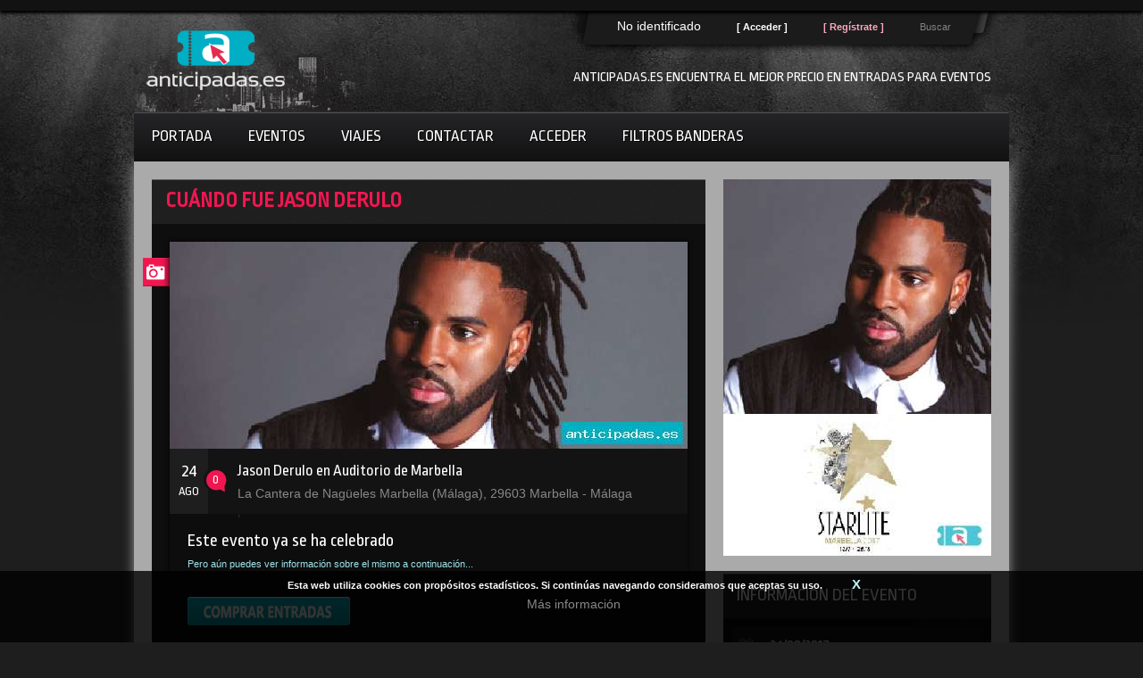

--- FILE ---
content_type: text/html; charset=iso-8859-1
request_url: http://www.anticipadas.es/entradas-jason-derulo-marbella-malaga.php
body_size: 8858
content:

<!DOCTYPE html>
<!--[if lt IE 7 ]><html class="ie ie6" lang="es"> <![endif]-->
<!--[if IE 7 ]><html class="ie ie7" lang="es"> <![endif]-->
<!--[if IE 8 ]><html class="ie ie8" lang="es"> <![endif]-->
<!--[if (gte IE 9)|!(IE)]><!--><html lang="es" xmlns="https://www.w3.org/1999/xhtml" xmlns:og="https://ogp.me/ns#" xmlns:fb="https://www.facebook.com/2008/fbml"> <!--<![endif]-->
<head>
<link rel="canonical" href="https://www.anticipadas.es/entradas-jason-derulo-marbella-malaga.php" />
<meta http-equiv="Content-Type" content="text/html; charset=iso-8859-1">
<!-- <meta charset="utf-8">  -->
<title>Entradas Jason Derulo en Auditorio de Marbella el 24 agosto de 2017, tickets e informacion</title>
<meta name="description" content="Entradas Jason Derulo en Auditorio de Marbella el 24 agosto de 2017 Jason Derulo llega a Malaga para particupar en el Festival.... Compra aqui tu entrada anticipada">
<META name="Keywords" content="Festival Starlite,Starlite 2017,Concierto,Jason Derulo,Auditorio de Marbella,La Cantera de Nagueles,Malaga">
<meta name="lang" content="es" />
<meta property="og:image" content="https://www.anticipadas.es/images/poster-jason-derulo-marbella-malaga-5611_12_1491168569.jpg"/>
<meta property="fb:admins" content="1659256735,1188769247,1532186307"/>
<meta name="author" content="Tecnomedia Desarrollos">
<!--// Mobile Metas //-->
<meta name="viewport" content="width=device-width, initial-scale=1, maximum-scale=1">
<!--// Stylesheets //-->
<!--
<link rel="stylesheet" href="css/base.css" />
<link rel="stylesheet" href="css/skeleton.css" />
<link rel="stylesheet" href="css/layout.css" />
<link rel="stylesheet" href="css/style.css" />
<link rel="stylesheet" href="css/color.css" />
<link rel="stylesheet" href="css/chosen.min.css">
-->
<link rel="stylesheet" href="css/todos1.min.css" />
<style type="text/css">
@media print {
    body {font: 12px verdana, sans-serif;}
    h1 {font-size: 18pt;}
    h2 {font-size: 16pt;}
    p {
        font-family: verdana, sans-serif;
        font-size: 14px;
        color: black;
    }
}
/* Estilos para los elementos de cada sección */
.sobreimpreso {
    z-index:99;
}
.blanco {
    color:#ffffff;
}
.blanco-fondo {
    background-color:#ffffff;
}
.rosaclaro {
    color:#FAA8BE;
}
.indice1 {
    float:none;
    clear:both;
    margin-top:20px;
    margin-left:12px;
    margin-bottom:5px;
}
.indice2 {
    margin:10px;
    margin-top:0px;
    float:left;
    width:62%;
}
.oferta1 {
    margin-top:15px;
    margin-right:15px;
    width:298px;
    height:208px;
    float:left;
    position:relative;
    overflow:hidden;
}
.titoferta1{
  position:absolute;
  margin:5px;
  padding:5px;
  top:5px;
  color:#E42C4F;
  background:#ffffff;
}
.txtoferta1{
  position:absolute;
  margin:0px;
  width:100%;
  padding:5px;
  bottom:0px;
  color:#000000;
  background-color:rgba(255, 255, 255, 0.7);
}
.buscadorrr {
    float:left;
    width:30%;
    margin:18px;
    margin-top:4px;
    margin-left:40px;
}
.outerDiv {
    display: inline-flex;
    height: 40px;
}

.innerDiv {
    margin: auto 5px;
}
.aumentado{
  font-size:1.15em;
  color:#ffffff;
  text-align:justify;
}
.bordecito {
    border: 2px solid #dadada;
    border-radius: 7px;
}

.bordecito:focus {
    outline: none;
    border-color: #9ecaed;
    box-shadow: 0 0 10px #9ecaed;
}
</style>
<link rel="stylesheet" type="text/css" href="css/fancybox.css" />
<!--[if lt IE 9]>
<script src="https://html5shim.googlecode.com/svn/trunk/html5.js"></script>
<![endif]-->
<!--// Favicons //-->
<link rel="shortcut icon" href="images/favicon.ico" />
<link rel="rockit-touch-icon" href="images/touch-icon.png" />
<link rel="rockit-touch-icon" sizes="72x72" href="images/touch-icon-72x72.png" />
<link rel="rockit-touch-icon" sizes="114x114" href="images/touch-icon-114x114.png" />
<!--// Javascript //-->
<script type="text/javascript" src="js/jquery.min.js"></script>
<script type="text/javascript" src="js/jquery.fancybox-1.3.1.js" async></script>
<script type="text/javascript" src="js/lightbox.js" async></script>
<!--
<script type="text/javascript" src="js/chosen.jquery.min.js"></script>
<script type="text/javascript" src="js/animatedcollapse.min.js"></script>
<script type="text/javascript" src="js/jquery.infinite-carousel.min.js"></script>
<script type="text/javascript" src="js/ddsmoothmenu.min.js"></script>
<script type="text/javascript" src="js/jquery.nivo.slider.min.js"></script>
<script type="text/javascript" src="js/scrolltopcontrol.min.js"></script>
<script src="sha1.min.js" type="text/javascript"></script>
-->
<script type="text/javascript" src="js/sha1.min.js"></script>   <!--   async -->
<script type="text/javascript" src="js/todos1.min.js"></script>   <!--   async -->
<script>
function compraentrada(){
  // Para validacion del email...
  var x=document.forms["comprar"]["ema"].value;
  var atpos=x.indexOf("@");
  var dotpos=x.lastIndexOf(".");
  // Comenzar comprobaciones...
  if (document.forms["comprar"]["nom"].value=='Nombre' || document.forms["comprar"]["nom"].value==''){
    alert("Por favor, proporciona el nombre del comprador");
    return false;
  }else{
    if (document.forms["comprar"]["ape"].value=='Apellidos' || document.forms["comprar"]["ape"].value==''){
      alert("Por favor, proporciona los apellidos del comprador");
      return false;
    }else{
      if (document.forms["comprar"]["ema"].value=='E-mail' || document.forms["comprar"]["ema"].value=='' || (atpos<1 || dotpos<atpos+2 || dotpos+2>=x.length)){
        alert("Por favor, proporciona un email correcto");
        return false;
      }else{
        if (document.forms["comprar"]["entradas"].value<1){
          alert("Debes comprar al menos una entrada para proceder al pago");
          return false;
        }else{
          //alert("Conectando con el servidor para el pago, quiza necesites aceptar el certificado a continuacion...");
          return true;
        }
      }
    }
  }
}
</script>

<script type="text/javascript">
  function menva(sel){
    var desple = document.getElementById('entradas');
    var mens = document.getElementById('mensajevarios');
    if ( sel.options[sel.selectedIndex].value > 1 ) {
      mens.innerHTML = "ATENCI&Oacute;N: Est&aacute; a punto de comprar varias entradas de una vez, estas personas deber&aacute;n acceder juntas al recinto. Para acceder por separado, adquiera las entradas de una en una.";
    }else{
      mens.innerHTML = "&nbsp;";
    }
  }
</script>

<script type="text/javascript">
function eventosAqui(str)
{
var xmlhttp;
if (str=="")
  {
  document.getElementById("txtHint").innerHTML="";
  return;
  }
if (window.XMLHttpRequest)
  {// code for IE7+, Firefox, Chrome, Opera, Safari
  xmlhttp=new XMLHttpRequest();
  }
else
  {// code for IE6, IE5
  xmlhttp=new ActiveXObject("Microsoft.XMLHTTP");
  }
xmlhttp.onreadystatechange=function()
  {
  if (xmlhttp.readyState==4 && xmlhttp.status==200)
    {
    document.getElementById("txtHint").innerHTML=xmlhttp.responseText;
    }
  }
xmlhttp.open("GET","eventosaqui.php?q="+str,true);
xmlhttp.send();
}
</script>
</head>
<body>

<!-- aqui face... -->

<div id="fb-root" class="sobreimpreso"></div>
<script>(function(d, s, id) {
  var js, fjs = d.getElementsByTagName(s)[0];
  if (d.getElementById(id)) return;
  js = d.createElement(s); js.id = id;
  js.src = "//connect.facebook.net/es_ES/all.js#xfbml=1";
  fjs.parentNode.insertBefore(js, fjs);
}(document, 'script', 'facebook-jssdk'));</script>

<!-- Privacy policy - Aviso de cookies -->
<div id="ob3" style="display:block;position:fixed;bottom:0;height:80px;width:100%;background:rgba(0,0,0,0.8);color:#fff;left:0px;z-index: 999;">
    <div id="ib3" style="width:95%;margin:0 auto;padding:5px 0 0 5px;position: relative;top: 0px;height: 58px;text-align:center;">
        <p style="display:block;font-size:0.8em;font-family:sans-serif; font-weight:bold;">Esta web utiliza cookies con prop&oacute;sitos estad&iacute;sticos. Si contin&uacute;as navegando consideramos que aceptas su uso.
        &nbsp;&nbsp;&nbsp;&nbsp;&nbsp;&nbsp;&nbsp;&nbsp;&nbsp;
        <a onclick="aceptar_cookies();" style="cursor:pointer; font-weight:bold; font-size:1.3em; color:#C5F0F4;">X</a>
        </p>
        <center>&nbsp;&nbsp;&nbsp;<a href="politica-privacidad.php">M&aacute;s informaci&oacute;n</a>&nbsp;&nbsp;&nbsp;</center>
    </div>
</div>

<!-- Fondo ancho completo INICIO -->
<div id="outer-wrapper">
        <!-- Inicio cabecera -->
    <div id="header">
            <span class="top-bar">&nbsp;</span>
            <div class="in">
            <!-- Inicio contenedor -->
            <div class="container">
                <!-- Inicio Logo -->
                <div class="five columns left">
                    <a href="https://www.anticipadas.es" class="logo"><img src="images/logo.png" alt="Volver a portada" /></a>
                </div>
                <!-- Fin logo -->
                <div class="eleven columns right hidemobile">
                    <div class="top-links">
                        <span class="leftnode">&nbsp;</span>
                        <!-- Enlaces de cabecera -->
                        <ul>
                                                      <li class="blanco">No identificado</li>
                            <li><a href="acceso.php" rel="nofollow"><strong><span class="blanco">[ Acceder ]</span></strong></a></li>
                            <li><a href="obras.php" rel="nofollow"><strong><span class="rosaclaro">[ Reg&iacute;strate ]</span></strong></a></li>
                                                      <li>
                                <a href="javascript:animatedcollapse.toggle('search-box')"  class="buscador">Buscar</a>
                                <div id="search-box">
                                   <form action="resultados.php" method="POST" name="encuentra">
                                    <input name="buscador" id="buscador" value="Nombre del evento"
                                    onfocus="if(this.value=='Nombre del evento') {this.value='';}"
                                    onblur="if(this.value=='') {this.value='Nombre del evento';}" type="text" class="bar" />
                                    <button class="go"></button>
                                   </form>
                                </div>
                            </li>
                        </ul>
                            <!-- FIN enlaces de cabecera -->
                        </div>
                    <!-- INICIO casilla para mensajes -->
                    <div class="mesage-box">
                       <h4 class="white upper">Anticipadas.es encuentra el mejor precio en entradas para eventos</h4>                    </div>
                    <!-- Fin casilla para mensajes -->
                </div>
            </div>
                <!-- FIN contenedor -->
            <!-- Inicio navegación -->
            <div class="navigation">
                    <div id="smoothmenu1" class="ddsmoothmenu">
                        <ul>
                                                    <li><a href="https://www.anticipadas.es">Portada</a></li>
                                                <li><a href="proximas-fiestas-conciertos-entradas-eventos.php">Eventos</a>
                                <ul>
                                <li><a href="proximas-fiestas-conciertos-entradas-eventos.php">Listado</a></li>
                                <li><a href="obras.php" rel="nofollow">Calendario</a></li>
                                <li><a href="obras.php" rel="nofollow">Por provincias</a></li>
                                <li><a href="recintos.php" rel="nofollow">Ver rencintos</a></li>
                            </ul>
                        </li>
                                                <li><a href="ofertas-viajes-hoteles-cruceros.php">Viajes</a></li>
                        <!--<li><a href="noticias-novedades-eventos-fiestas-conciertos.php">Recibe nuestras novedades</a></li>-->
                                                <li><a href="contactar.php">Contactar</a></li>
                                                <li><a href="acceso.php" rel="nofollow">Acceder</a></li>                        <li><a href="filtro-bandera-perfil-foto-paises.php">Filtros banderas</a></li>
                                            </ul>
                    <div class="clear"></div>
                </div>
            </div>
            <!-- Fin menú navegación -->
            <div class="clear"></div>
        </div>
    </div>
    <!-- Fin cabecera -->
    <div class="clear"></div>
    <div class="inner">
        <div class="inner shadow">

                <!-- Banner Start -->
            <div id="subpage-banner" class="row">
            </div>
            <!-- Banner End -->
            <div class="clear"></div>
            <!-- Inicio contenedor -->
            <!-- Banners Fin -->
            <div class="container row">
                    <!-- Two Third Column Start -->
                    <div class="two-thirds column left">
                        <!-- Compra x inicio -->
                    <div class="blog"> <!--  class="blog"-->
                            <h1 class="heading" style="color:#F01751; font-weight:bold;">Cu&aacute;ndo fue Jason Derulo</h1>
                        <div class="in-sec"> <!-- class="in-sec" -->
                            <!-- Uno Start -->
                            <!--<div class="post" itemscope itemtype="http://schema.org/Event" >-->
                            <div class="post"> <!--  itemscope itemtype="http://schema.org/Event" --> <!-- class="post" -->
                                    <span class="image">&nbsp;</span>
                                <a href="#" class="thumb"><img src="images/bannerficha-jason-derulo-marbella-malaga-5611_12_1491168569.jpg" alt="Banner del evento" /></a>
                                <meta itemprop="startDate" content="2017-08-24T21:30">
                                <div class="post-opts">
                                        <div class="date">
                                        <span>24</span><span>AGO</span>                                    </div>
                                    <a href="#" class="comments">0</a>
                                    <div class="title">
                                            <h3><a href="#"><span itemprop="name">Jason Derulo en Auditorio de Marbella</span> <!--en--> </a></h3>
                                            <span NOitemprop="address" itemscope itemtype="https://schema.org/PostalAddress"><span itemprop="streetAddress">La Cantera de Nagüeles Marbella (Málaga)</span>, <span itemprop="postalCode">29603</span> <span itemprop="addressLocality">Marbella</span> - <span itemprop="addressRegion">Málaga</span></span>                                        <p>,  </p>
                                    </div>
                                </div>
                                                                <div class="post-desc"> <!--  class="post-desc" -->

                                     <h2>Este evento ya se ha celebrado</h2><p>Pero a&uacute;n puedes ver informaci&oacute;n sobre el mismo a continuaci&oacute;n...</p><br /><a href="https://www.atrapalo.com/entradas/jason-derulo-starlite-2017_e4800563/" target="_blank" rel="nofollow"><img src="images/linkext.png" height="32" style="border: 0;" title="Comprar entradas para Jason Derulo" alt="Comprar entradas para Jason Derulo" /></a>

                                        <p>

                                     <!-- Descripción -->
                                     <br /><br />
                                     <p><a href="https://www.anticipadas.es" style="color:#00B9CC;" class="aumentado">anticipadas.es</a> > <a class="aumentado" style="color:#00B9CC;" href="proximas-fiestas-conciertos-entradas-eventos.php">eventos</a> > <a class="aumentado" style="color:#00B9CC;" href="#">Jason Derulo</a></p><p class="aumentado"><span style="font-size:1.0em"><span style="font-family:helveticaneue,helvetica neue,helvetica,arial,sans-serif">El&nbsp;</span><strong>Starlite Festival&nbsp;</strong><span style="font-family:helveticaneue,helvetica neue,helvetica,arial,sans-serif">este a&ntilde;o celebrar&aacute; su sexta edici&oacute;n con un cartel de lujo que muestra porqu&eacute; este festival se ha convertido en una referencia en Europa.</span></span></p><p class="aumentado"><span style="font-size:1.0em">En esta ocasi&oacute;n,<strong> Jason Derulo </strong>llega a <strong>M&aacute;laga </strong>para unirse a la programaci&oacute;n del<strong> Starlite 2017.</strong> El cantante norteamericano se ha convertido en una de las voces m&aacute;s influyentes de los &uacute;ltimos a&ntilde;os y presentar&aacute;, en el <strong>Auditorio de Marbella,</strong> su m&aacute;s reciente disco, del que ya pudimos escuchar un adelanto con el sencillo <em><strong>Swalla.</strong></em></span></p><p class="aumentado"><span style="font-size:1.0em">Compra ya tus entradas y disfruta de lo nuevo de <strong>Jason Derulo en el Starlite 2017.</strong> &iexcl;No te lo pierdas!</span></p><br /><br />Anticipadas.es te permite adquirir tickets online de forma r&aacute;pida y segura, compra tu entrada anticipada para Jason Derulo sin tener que desplazarte y en pocos pasos, conect&aacute;ndote con servidores seguros y proveedores de confianza para la venta de entradas online, tickets para eventos, viajes y otros.<br />                                     <br /><br />
                                     <h2>ENLACE PARA COMPRA DE ENTRADAS:</h2>                                     <br /><br />
                                                                          <!-- Fin desc. -->
                                                                                                                                                                                                       <!--
                                       <table width="100%" border="1">
                                       <tr><td align="right">Entrada anticipada&nbsp;</td><td><select name="entradas">
                                           <option style="font-color:#ffffff;" value="0">0 entrada(s), 0 eur.</option><option style="font-color:#ffffff;" value="1">1 entrada(s), 80.18 eur.</option>                                       </select></td></tr>
                                       <tr><td align="right" valign="middle"><strong>* Nombre&nbsp;</strong></td><td valign="top"><input style="height:22px; margin:5px;" id="nom" name="nom" value="" required></td></tr>
                                       <tr><td align="right" valign="middle"><strong>* Apellidos&nbsp;</strong></td><td valign="middle"><input style="width:250px; height:22px; margin:5px;" id="ape" name="ape" value="" required></td></tr>
                                       <tr><td align="right" valign="top">DNI&nbsp;</td><td valign="bottom"><input style="height:22px; margin:5px;" id="dni" name="dni" value=""></td></tr>
                                       <tr><td align="right" valign="middle"><strong>* E-mail&nbsp;</strong></td><td valign="middle"><input style="width:250px; height:22px; margin:5px;" id="ema" name="ema" value="" required></td></tr>
                                       <tr><td align="right" valign="middle">Tfno. m&oacute;vil&nbsp;</td><td valign="middle"><input style="height:22px; margin:5px;" id="tfn" name="tfn" value=""></td></tr>
                                       </table>
                                       -->
                                       <br />
                                       <strong>Ya no se venden entradas anticipadas para este evento</strong>

                                    </p>

                                    <p id="mensajevarios" style="font-weight:bold; color:#ffffff; font-size:1.1em;">&nbsp;</p>
                                </div>
                                <div class="post-share">
                                                                      <input type="hidden" name="prc" id="prc" value="80.18">
                                   <input type="hidden" name="eve" id="eve" value="7a03db1c2b00f1fac2f67c8e4e57414b5611">
                                   <input type="hidden" name="tck" id="tck" value="0">
                                   <input type="hidden" name="pro" id="pro" value="392">
                                   <div style="margin-left:100px; float:left;"><a href="https://www.facebook.com/sharer/sharer.php?p[title]=Anticipadas.es%3A+Compra+ya+tu+entrada+para+Jason+Derulo&s=100&u=www.anticipadas.es/evento.php?id=&p[images][0]=https://www.anticipadas.es/images/poster-jason-derulo-marbella-malaga-5611_12_1491168569.jpg&p[summary]=Jason+Derulo+llega+a+Malaga+para+particupar+en+el+Festival+Starlite+2017." target="_blank"><img src="images/share2.png" alt="Compartir en Facebook" title="Compartir en Facebook" style="border: 0;" /></a></div>
                                </div>
                                                            </div>
                            <!-- uno Fin -->
                            <div class="clear"></div>
                       </div>
                    </div>
                    <!-- x Fin -->
                    <!-- Inicio comentarios -->
                    <div class="comments">
                            <h2 class="heading">Comentarios</h2>
                        <ul>
                                <li>
                                    <div class="com-in">
                                    <!--
                                    <div class="avatar">
                                        <a href="#"><img src="images/avatar2.gif" alt="" /></a>
                                    </div>
                                    <div class="desc">
                                        <h4><a href="#" class="colr">Mike Quiet</a></h4>
                                        <p class="ago">22 Mayo 2013 / 13:28h </p>
                                        <p class="txt">
                                            Bestial !!
                                        </p>
                                        <div class="clear"></div>
                                    </div>
                                    -->
                                                                        <div class="fb-comments" data-href="http://www.anticipadas.es/entradas-jason-derulo-marbella-malaga.php" data-width="550" data-numposts="10" data-colorscheme="dark"></div>
                                    <strong>No olvides marcar&nbsp;</strong>
                                    <img src="publicar-tambien-en-facebook-2.jpg" alt="Facebook plugin" title="Facebook plugin" />
                                    <strong>&nbsp;para compartir tu comentario</strong>

                                </div>
                            </li>
                        </ul>
                    </div>
                    <!-- Comentarios fin -->
                    <!-- responder -->
                    <!--
                    <div class="leavereply">
                            <h2 class="heading">Enviar comentario</h2>
                        <form class="forms">
                        <ul>
                            <li>
                                    <textarea rows="" cols=""
                                onfocus="if(this.value=='Escribe tu comentario') {this.value='';}"
                                onblur="if(this.value=='') {this.value='Escribe tu comentario';}" />Escribe tu comentario</textarea>
                            </li>
                            <li>
                                    <button class="backcolr">Enviar comentario</button>
                            </li>
                        </ul>
                        </form>
                    </div>
                    -->
                    <!-- responder fin -->
                    <div class="clear"></div>
                </div>
                <!-- Two Third Column End -->
                <!-- One Third Column Start -->
                <div class="one-third column left">
                    <div class="box-small">
                            <a href="#"><img itemprop="image" src="images/poster-jason-derulo-marbella-malaga-5611_12_1491168569.jpg" alt="Poster del evento" /></a>
                        <div class="clear"></div>
                    </div>
                    <div class="box-small">
                            <h2 class="heading">Informaci&oacute;n del evento</h2>
                        <!-- Upcoming Classes Start -->
                        <div class="upcoming-classes">
                            <!-- IMAGEN DEL RECINTO
                            <div class="thumb">
                                    <a href="#"><img src="images/post1.jpg" alt="" /></a>
                                <span>Horarios</span>
                            </div>
                            -->
                            <ul class="classes">
                                <li>
                                        <span class="cal">&nbsp;</span>
                                    <h4><a href="#"><span itemprop="startDate" content="2017-08-24T21:30">24/08/2017</span></a></h4>
                                </li>
                                    <li>
                                        <span class="clock">&nbsp;</span>
                                    <h4><a href="#">21:30h</a></h4>
                                    <p>&nbsp;&nbsp;</p>
                                </li>
                            </ul>
                        </div>
                        <!-- Upcoming Classes End -->
                        <div class="clear"></div>
                    </div>
                                        <div class="box-small">
                            <h2 class="heading">Sobre el recinto</h2>
                        <!-- Recinto INI -->
                        <div class="upcoming-classes" itemprop="location" itemscope itemtype="https://schema.org/Place">
                            <div class="thumb">
                                    <a href="recinto.php?id=26110392&sala=Auditorio+de+Marbella"><img src="images/sala_9_1430774673.jpg" alt="Imagen del recinto" /></a>
                                <span><a style="color:#ffffff;" href="recinto.php?id=26557392&sala=Auditorio+de+Marbella">Auditorio de Marbella</a></span>
                            </div>
                            <ul class="classes">
                                <li><h4><a itemprop="url" href="http://"></a></h4></li>
                                <li><h4><a href="tel:+34">Tel&eacute;fono: </a></h4></li>
                                <li><h4>La Cantera de Nagüeles Marbella (Málaga)<br />                                29603, Marbella<br />&nbsp;<br /></h4></li>
                                <meta itemprop="address" content="La Cantera de Nagüeles Marbella (Málaga), 29603, Marbella"/>
                                <meta itemprop="name" content="Auditorio de Marbella"/>
                            </ul>
                        </div>
                        <!-- Recinto FIN -->
                        <div class="clear"></div>
                    </div>
                    <div class="box-small">
                    	<!-- Facebook INI -->
                        <div class="box-in">
                           <!-- URL antigua: https://www.facebook.com/pages/Anticipadases/109513942588627 -->
                           <div class="fb-like-box" data-href="https://www.facebook.com/anticipadas.es" data-width="258" data-height="258" data-show-faces="true" data-colorscheme="dark" data-stream="false" data-show-border="false" data-header="false"></div>
                        </div>
                        <!-- Facebook FIN -->
                        <div class="clear"></div>
                    </div>
                                        <div class="box-small">
                            <h2 class="heading">Etiquetas</h2>
                        <!-- Inicio etiquetas -->
                        <div class="box-in tags-links">
                            <a href="resultados.php?mostrar=e47f2ff460&etiqueta=Festival%20Starlite">Festival Starlite</a><a href="resultados.php?mostrar=72a2d1f7be&etiqueta=Starlite%202017">Starlite 2017</a><a href="resultados.php?mostrar=a6a4f39570&etiqueta=Concierto">Concierto</a><a href="resultados.php?mostrar=fdccbb6f69&etiqueta=Jason%20Derulo">Jason Derulo</a><a href="resultados.php?mostrar=000f5a97db&etiqueta=Auditorio%20de%20Marbella">Auditorio de Marbella</a><a href="resultados.php?mostrar=a2a0c73104&etiqueta=La%20Cantera%20de%20Nag%FCeles">La Cantera de Nagüeles</a><a href="resultados.php?mostrar=8aba10946e&etiqueta=M%E1laga">Málaga</a><a href="resultados.php?mostrar=09e98cb596&etiqueta=comprar">comprar</a><a href="resultados.php?mostrar=aff5f93e10&etiqueta=entradas">entradas</a><a href="resultados.php?mostrar=2201eae083&etiqueta=entrada%20anticipada">entrada anticipada</a><a href="resultados.php?mostrar=98914c3cc3&etiqueta=ticket">ticket</a><a href="resultados.php?mostrar=f3676156a4&etiqueta=precio">precio</a><a href="resultados.php?mostrar=23793884ad&etiqueta=fecha">fecha</a>                       </div>
                        <!-- fin etiquetas -->
                        <div class="clear"></div>
                    </div>
                        <div class="box-small">
                            <h2 class="heading">Otros eventos</h2>
                        <!-- Incio otros eventos -->
                        <div class="box-in blog-links">
                            <ul>
                                    <li><a href="#">Conciertos <span>23</span></a></li>
                                <li><a href="#">Teatro <span>08</span></a></li>
                                <li><a href="#">Actividades <span>88</span></a></li>
                                <li><a href="#">Fiestas tem&aacute;ticas <span>93</span></a></li>
                                <li><a href="#">Varios <span>54</span></a></li>
                            </ul>
                        </div>
                        <!-- Fin otros eventos -->
                        <div class="clear"></div>
                    </div>
                </div>
                <!-- Fin columna derecha -->
            </div>
            <div class="clear"></div>

<!-- Tarjeta enriquecida -->
<script type="application/ld+json">
{
  "@context": "https://schema.org",
  "@type": "Event",
  "name": "Jason Derulo llega a Málaga para particupar en el Festival Starlite 2017.",
  "performer" : "Jason Derulo",
  "startDate" : "2017-08-24T22:30:00",
  "endDate" : "2017-08-25T01:30:00",
  "image": "https://www.anticipadas.es/images/minibanner-jason-derulo-marbella-malaga-5611_12_1491168569.jpg",
  "description": "Entradas Jason Derulo en Auditorio de Marbella el 24 agosto de 2017",
  "url" : "https://www.anticipadas.es/entradas-jason-derulo-marbella-malaga.php",
  "offers" : {"name" : "Desde 80,18 euros", "category" : "Primary", "priceCurrency" : "EUR", "price" : "80.18", "availability" : "https://schema.org/InStock", "url" : "https://www.anticipadas.es/entradas-jason-derulo-marbella-malaga.php" },
  "aggregateRating": {
    "@type": "AggregateRating",
    "ratingValue": "3.7",
    "reviewCount": "109",
    "bestRating": "5",
    "worstRating": "1"
  },
  "location" : {
    "@type" : "Place",
        "name" : "Auditorio de Marbella",
    "address" : "La Cantera de Nagüeles Marbella (Málaga), 29603, Marbella"
  }
}
//To-Do: mejoras p unt.ua
</script>



        </div>
        <div class="clear"></div>
    </div>
</div>
<!-- Externo--Wrapper FIN -->
<!-- Inicio fin de página -->
<div class="footer">
    <div class="inner">
        <div class="left">
            <!-- Pie de página inicio -->
            <ul>
                <li><a href="https://www.anticipadas.es">Portada</a></li>
                <li><a href="sitemap.php">Mapa del sitio</a></li>
                <li><a href="politica-privacidad.php" rel="nofollow">Informaci&oacute;n legal</a></li>
                <li><a href="obras.php" rel="nofollow">Multimedia</a></li>
                <li><a href="acceso_promotores.php" rel="nofollow">Promotores</a></li>
                <li><a href="contactar.php">Contactar</a></li>
            </ul>
            <!-- Pie de página fin -->
            <p>
              &copy; <a href="https://www.grupotecnomedia.es">Tecnomedia Desarrollos</a>
              &nbsp;&nbsp;&nbsp;&nbsp;&nbsp;&nbsp;&nbsp;
              <a href="acceso.php" rel="nofollow">ACCEDER</a>
            </p>
        </div>
        <!-- Volver arriba inicio -->
        <div class="right">
            <a href="#top" class="gotop">Arriba</a>
        </div>
        <!-- Volver arriba fin -->
    </div>
        <div class="clear"></div>
</div>
<!-- Final fin de página -->
<span class="footbg">&nbsp;</span>
<script>
  (function(i,s,o,g,r,a,m){i['GoogleAnalyticsObject']=r;i[r]=i[r]||function(){
  (i[r].q=i[r].q||[]).push(arguments)},i[r].l=1*new Date();a=s.createElement(o),
  m=s.getElementsByTagName(o)[0];a.async=1;a.src=g;m.parentNode.insertBefore(a,m)
  })(window,document,'script','//www.google-analytics.com/analytics.js','ga');

  ga('create', 'UA-65203113-1', 'auto');
  ga('send', 'pageview');

</script>

<script type="text/javascript">
function GetCookie(name) {
    var arg=name+"=";
    var alen=arg.length;
    var clen=document.cookie.length;
    var i=0;

    while (i<clen) {
        var j=i+alen;

        if (document.cookie.substring(i,j)==arg)
            return "1";
        i=document.cookie.indexOf(" ",i)+1;
        if (i==0)
            break;
    }

    return null;
}

function aceptar_cookies(){
    var expire=new Date();
    expire=new Date(expire.getTime()+7776000000);
    document.cookie="cookies=aceptada; expires="+expire;

    var visit=GetCookie("cookies");

    if (visit==1){
        popbox3();
    }
}

$(function() {
    var visit=GetCookie("cookies");
    if (visit==1){ popbox3(); }
});

function popbox3() {
    $('#ob3').toggle();
}
</script>

<script type="text/javascript">
  //Carga el CSS al final
  /*
  var stylesheet = document.createElement('link');
  stylesheet.href = '/css/todos1.min.css';
  stylesheet.rel = 'stylesheet';
  stylesheet.type = 'text/css';
  document.getElementsByTagName('head')[0].appendChild(stylesheet);
  */
</script>

</body>
</html>

